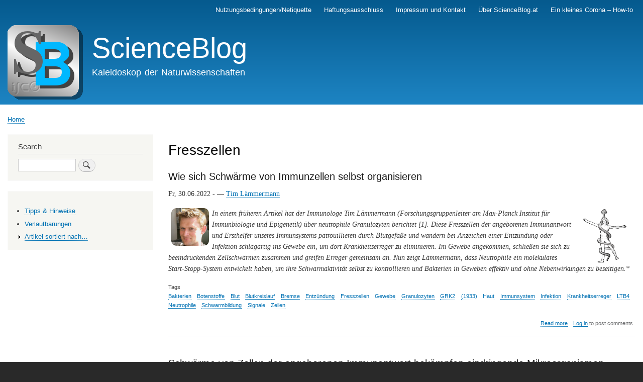

--- FILE ---
content_type: text/html; charset=UTF-8
request_url: https://www.scienceblog.at/taxonomy/term/2389
body_size: 4681
content:
<!DOCTYPE html>
<html lang="en" dir="ltr" prefix="content: http://purl.org/rss/1.0/modules/content/  dc: http://purl.org/dc/terms/  foaf: http://xmlns.com/foaf/0.1/  og: http://ogp.me/ns#  rdfs: http://www.w3.org/2000/01/rdf-schema#  schema: http://schema.org/  sioc: http://rdfs.org/sioc/ns#  sioct: http://rdfs.org/sioc/types#  skos: http://www.w3.org/2004/02/skos/core#  xsd: http://www.w3.org/2001/XMLSchema# ">
  <head>
    <meta charset="utf-8" />
<meta name="Generator" content="Drupal 9 (https://www.drupal.org)" />
<meta name="MobileOptimized" content="width" />
<meta name="HandheldFriendly" content="true" />
<meta name="viewport" content="width=device-width, initial-scale=1.0" />
<link rel="icon" href="/sites/default/files/icon.png" type="image/png" />
<link rel="alternate" type="application/rss+xml" title="Fresszellen" href="https://www.scienceblog.at/taxonomy/term/2389/feed" />

    <title>Fresszellen | ScienceBlog</title>
    <link rel="stylesheet" media="all" href="/sites/default/files/css/css_v18WUm75dSk_A-DeLZcRjivGVxxUXl9PCwLE_JJpyIk.css" />
<link rel="stylesheet" media="all" href="/sites/default/files/css/css_nO8eMvUkXl5icil91iY8XjRT_zYxi9e3AQCZN0LFjxA.css" />
<link rel="stylesheet" media="print" href="/sites/default/files/css/css_Z5jMg7P_bjcW9iUzujI7oaechMyxQTUqZhHJ_aYSq04.css" />

    
  </head>
  <body class="layout-one-sidebar layout-sidebar-first path-taxonomy">
        <a href="#main-content" class="visually-hidden focusable skip-link">
      Skip to main content
    </a>
    
      <div class="dialog-off-canvas-main-canvas" data-off-canvas-main-canvas>
    <div id="page-wrapper">
  <div id="page">
    <header id="header" class="header" role="banner">
      <div class="section layout-container clearfix">
          <div class="region region-secondary-menu">
    
<nav role="navigation" aria-labelledby="block-mainnavigation-menu" id="block-mainnavigation" class="block block-menu navigation menu--main">
            
  <h2 class="visually-hidden" id="block-mainnavigation-menu">Main navigation</h2>
  

        <div class="content">
            <div class="menu-toggle-target menu-toggle-target-show" id="show-block-mainnavigation"></div>
      <div class="menu-toggle-target" id="hide-block-mainnavigation"></div>
      <a class="menu-toggle" href="#show-block-mainnavigation">Show &mdash; Main navigation</a>
      <a class="menu-toggle menu-toggle--hide" href="#hide-block-mainnavigation">Hide &mdash; Main navigation</a>
      
              <ul class="clearfix menu">
                    <li class="menu-item">
        <a href="/node/615" data-drupal-link-system-path="node/615">Nutzungsbedingungen/Netiquette</a>
              </li>
                <li class="menu-item">
        <a href="/node/622" data-drupal-link-system-path="node/622">Haftungsausschluss</a>
              </li>
                <li class="menu-item">
        <a href="/node/619" data-drupal-link-system-path="node/619">Impressum und Kontakt</a>
              </li>
                <li class="menu-item">
        <a href="/%C3%BCber" data-drupal-link-system-path="node/621">Über ScienceBlog.at</a>
              </li>
                <li class="menu-item">
        <a href="/corona-howto" title="Ein Katalog durchführbarer, persönlicher Maßnahmen" data-drupal-link-system-path="node/696">Ein kleines Corona – How-to</a>
              </li>
        </ul>
  


    </div>
  </nav>

  </div>

          <div class="clearfix region region-header">
    <div id="block-bartik-branding" class="clearfix site-branding block block-system block-system-branding-block">
  
    
        <a href="/" rel="home" class="site-branding__logo">
      <img src="/sites/default/files/SB.logo__0.png" alt="Home" />
    </a>
        <div class="site-branding__text">
              <div class="site-branding__name">
          <a href="/" rel="home">ScienceBlog</a>
        </div>
                    <div class="site-branding__slogan">Kaleidoskop der Naturwissenschaften</div>
          </div>
  </div>

  </div>

        
      </div>
    </header>
          <div class="highlighted">
        <aside class="layout-container section clearfix" role="complementary">
            <div class="region region-highlighted">
    <div data-drupal-messages-fallback class="hidden"></div>

  </div>

        </aside>
      </div>
            <div id="main-wrapper" class="layout-main-wrapper layout-container clearfix">
      <div id="main" class="layout-main clearfix">
          <div class="region region-breadcrumb">
    <div id="block-bartik-breadcrumbs" class="block block-system block-system-breadcrumb-block">
  
    
      <div class="content">
        <nav class="breadcrumb" role="navigation" aria-labelledby="system-breadcrumb">
    <h2 id="system-breadcrumb" class="visually-hidden">Breadcrumb</h2>
    <ol>
          <li>
                  <a href="/">Home</a>
              </li>
        </ol>
  </nav>

    </div>
  </div>

  </div>

        <main id="content" class="column main-content" role="main">
          <section class="section">
            <a id="main-content" tabindex="-1"></a>
              <div class="region region-content">
    <div id="block-bartik-page-title" class="block block-core block-page-title-block">
  
    
      <div class="content">
      

  <h1 class="title page-title">Fresszellen</h1>


    </div>
  </div>
<div id="block-bartik-content" class="block block-system block-system-main-block">
  
    
      <div class="content">
      <div class="views-element-container"><div class="view view-taxonomy-term view-id-taxonomy_term view-display-id-page_1 js-view-dom-id-a8c47fa56e4576de0eef51def829e7135fc171dfe124462a42d5a3c22db1d59e">
  
    
      <div class="view-header">
      <div about="/taxonomy/term/2389" typeof="schema:Thing" id="taxonomy-term-2389" class="taxonomy-term vocabulary-tags">
  
      <span property="schema:name" content="Fresszellen" class="rdf-meta hidden"></span>

  <div class="content">
    
  </div>
</div>

    </div>
      
      <div class="view-content">
          <div class="views-row">
<article data-history-node-id="888" role="article" about="/neutrophile-schwarmbildung-start-stopp" typeof="schema:Article" class="node node--type-article node--promoted node--view-mode-teaser clearfix">
  <header>
    
            <h2 class="node__title">
        <a href="/neutrophile-schwarmbildung-start-stopp" rel="bookmark"><span property="schema:name" class="field field--name-title field--type-string field--label-hidden">Wie sich Schwärme von Immunzellen selbst organisieren</span>
</a>
      </h2>
          <span property="schema:name" content="Wie sich Schwärme von Immunzellen selbst organisieren" class="rdf-meta hidden"></span>
  <span property="schema:interactionCount" content="UserComments:0" class="rdf-meta hidden"></span>

      </header>
  <div class="node__content clearfix">
    
            <div property="schema:text" class="clearfix text-formatted field field--name-body field--type-text-with-summary field--label-hidden field__item"><p>Fr, 30.06.2022 - — <a href="/tim-lämmermann">Tim Lämmermann</a></p>

<p><a href="/tim-lämmermann"><img align="left" alt="Tim Lämmermann" hspace="6" src="/pics/autoren/Tim Lämmermann.png" title="Tim Lämmermann" /></a><a href="/medizin" rel="nofollow" title="Medizin"><img align="right" alt="Icon Medizin" hspace="6" src="/pics/icons/medizin.png" width="110" /></a><i> In einem früheren Artikel hat der Immunologe Tim Lämmermann (Forschungsgruppenleiter am Max-Planck Institut für Immunbiologie und Epigenetik) über neutrophile Granulozyten berichtet [1]. Diese Fresszellen der angeborenen Immunantwort und Ersthelfer unseres Immunsystems patrouillieren durch Blutgefäße und wandern bei Anzeichen einer Entzündung oder Infektion schlagartig ins Gewebe ein, um dort Krankheitserreger zu eliminieren. Im Gewebe angekommen, schließen sie sich zu beeindruckenden Zellschwärmen zusammen und greifen Erreger gemeinsam an. Nun zeigt Lämmermann, dass Neutrophile ein molekulares Start-Stopp-System entwickelt haben, um ihre Schwarmaktivität selbst zu kontrollieren und Bakterien in Geweben effektiv und ohne Nebenwirkungen zu beseitigen.*</i></p>
</div>
      <div class="field field--name-field-tags field--type-entity-reference field--label-above clearfix">
      <h3 class="field__label">Tags</h3>
    <ul class="links field__items">
          <li><a href="/taxonomy/term/930" property="schema:about" hreflang="en">Bakterien</a></li>
          <li><a href="/taxonomy/term/2458" property="schema:about" hreflang="en">Botenstoffe</a></li>
          <li><a href="/taxonomy/term/1656" property="schema:about" hreflang="en">Blut</a></li>
          <li><a href="/taxonomy/term/4516" property="schema:about" hreflang="en">Blutkreislauf</a></li>
          <li><a href="/taxonomy/term/4513" property="schema:about" hreflang="en">Bremse</a></li>
          <li><a href="/taxonomy/term/600" property="schema:about" hreflang="en">Entzündung</a></li>
          <li><a href="/taxonomy/term/2389" property="schema:about" hreflang="en">Fresszellen</a></li>
          <li><a href="/taxonomy/term/3281" property="schema:about" hreflang="en">Gewebe</a></li>
          <li><a href="/taxonomy/term/1933" property="schema:about" hreflang="en">Granulozyten</a></li>
          <li><a href="/taxonomy/term/4517" property="schema:about" hreflang="en">GRK2</a></li>
          <li><a href="/taxonomy/term/4518" property="schema:about" hreflang="en">(1933)</a></li>
          <li><a href="/taxonomy/term/548" property="schema:about" hreflang="en">Haut</a></li>
          <li><a href="/taxonomy/term/148" property="schema:about" hreflang="en">Immunsystem</a></li>
          <li><a href="/taxonomy/term/1165" property="schema:about" hreflang="en">Infektion</a></li>
          <li><a href="/taxonomy/term/2137" property="schema:about" hreflang="en">Krankheitserreger</a></li>
          <li><a href="/taxonomy/term/4514" property="schema:about" hreflang="en">LTB4</a></li>
          <li><a href="/taxonomy/term/1935" property="schema:about" hreflang="en">Neutrophile</a></li>
          <li><a href="/taxonomy/term/4515" property="schema:about" hreflang="en">Schwarmbildung</a></li>
          <li><a href="/taxonomy/term/1390" property="schema:about" hreflang="en">Signale</a></li>
          <li><a href="/taxonomy/term/702" property="schema:about" hreflang="en">Zellen</a></li>
      </ul>
</div>
  <div class="node__links">
    <ul class="links inline"><li class="node-readmore"><a href="/neutrophile-schwarmbildung-start-stopp" rel="tag" title="Wie sich Schwärme von Immunzellen selbst organisieren" hreflang="en">Read more<span class="visually-hidden"> about Wie sich Schwärme von Immunzellen selbst organisieren</span></a></li><li class="comment-forbidden"><a href="/user/login?destination=/neutrophile-schwarmbildung-start-stopp%23comment-form">Log in</a> to post comments</li></ul>  </div>

  </div>
</article>
</div>
    <div class="views-row">
<article data-history-node-id="426" role="article" about="/schw%C3%A4rme-von-zellen-der-angeborenen-immunantwort-bek%C3%A4mpfen-eindringende-mikroorganismen" typeof="schema:Article" class="node node--type-article node--promoted node--view-mode-teaser clearfix">
  <header>
    
            <h2 class="node__title">
        <a href="/schw%C3%A4rme-von-zellen-der-angeborenen-immunantwort-bek%C3%A4mpfen-eindringende-mikroorganismen" rel="bookmark"><span property="schema:name" class="field field--name-title field--type-string field--label-hidden">Schwärme von Zellen der angeborenen Immunantwort bekämpfen eindringende Mikroorganismen</span>
</a>
      </h2>
          <span property="schema:name" content="Schwärme von Zellen der angeborenen Immunantwort bekämpfen eindringende Mikroorganismen" class="rdf-meta hidden"></span>
  <span property="schema:interactionCount" content="UserComments:0" class="rdf-meta hidden"></span>

      </header>
  <div class="node__content clearfix">
    
            <div property="schema:text" class="clearfix text-formatted field field--name-body field--type-text-with-summary field--label-hidden field__item"><p>Fr, 08.07.2016 - 13:58 — <a href="/tim-lämmermann">Tim Lämmermann</a></p>

<p><a href="/tim-lämmermann"><img align="left" alt="Tim Lämmermann" hspace="6" src="/pics/autoren/Tim Lämmermann.png" title="Tim Lämmermann" /></a><a href="/biologie" rel="nofollow" title="Biologie"><img align="right" alt="Icon Biologie" hspace="6" src="/pics/icons/biologie.png" width="110" /></a><i>Wenn Krankheitserreger in den Körper eindringen, vermitteln Zellen der angeborenen Immunantwort eine schnelle Abwehrreaktion, um schädliche Mikroorganismen zu eliminieren und unsere Gewebe zu schützen. Der Immunologe Tim Lämmermann (Forschungsgruppenleiter am Max-Planck Institut für Immunbiologie und Epigenetik) untersucht, wie verschiedene Immunzellen ihr Verhalten am Ort einer Entzündung aufeinander abstimmen, um eine optimale Immunantwort zu gewährleisten. Mittels spezieller Mikroskopie konnten bereits diejenigen Signale entschlüsselt werden, die Fresszellen zu großen Schwärmen zusammenschließen lassen, um Erreger im infizierten Gewebe gemeinsam zu attackieren.*</i></p>
</div>
      <div class="field field--name-field-tags field--type-entity-reference field--label-above clearfix">
      <h3 class="field__label">Tags</h3>
    <ul class="links field__items">
          <li><a href="/taxonomy/term/2388" property="schema:about" hreflang="en">Tim Lämmermann</a></li>
          <li><a href="/taxonomy/term/600" property="schema:about" hreflang="en">Entzündung</a></li>
          <li><a href="/taxonomy/term/2389" property="schema:about" hreflang="en">Fresszellen</a></li>
          <li><a href="/taxonomy/term/1933" property="schema:about" hreflang="en">Granulozyten</a></li>
          <li><a href="/taxonomy/term/509" property="schema:about" hreflang="en">Immunantwort</a></li>
          <li><a href="/taxonomy/term/968" property="schema:about" hreflang="en">Immunzellen</a></li>
          <li><a href="/taxonomy/term/1165" property="schema:about" hreflang="en">Infektion</a></li>
          <li><a href="/taxonomy/term/2390" property="schema:about" hreflang="en">Leukotrien</a></li>
          <li><a href="/taxonomy/term/510" property="schema:about" hreflang="en">Mikroorganismen</a></li>
          <li><a href="/taxonomy/term/2391" property="schema:about" hreflang="en">Monozyten</a></li>
          <li><a href="/taxonomy/term/1935" property="schema:about" hreflang="en">Neutrophile</a></li>
          <li><a href="/taxonomy/term/2392" property="schema:about" hreflang="en">Zwei-Photonen Mikroskopie</a></li>
      </ul>
</div>
  <div class="node__links">
    <ul class="links inline"><li class="node-readmore"><a href="/schw%C3%A4rme-von-zellen-der-angeborenen-immunantwort-bek%C3%A4mpfen-eindringende-mikroorganismen" rel="tag" title="Schwärme von Zellen der angeborenen Immunantwort bekämpfen eindringende Mikroorganismen" hreflang="en">Read more<span class="visually-hidden"> about Schwärme von Zellen der angeborenen Immunantwort bekämpfen eindringende Mikroorganismen</span></a></li><li class="comment-forbidden"><a href="/user/login?destination=/schw%25C3%25A4rme-von-zellen-der-angeborenen-immunantwort-bek%25C3%25A4mpfen-eindringende-mikroorganismen%23comment-form">Log in</a> to post comments</li></ul>  </div>

  </div>
</article>
</div>

    </div>
  
      
              <div class="feed-icons">
      <a href="https://www.scienceblog.at/taxonomy/term/2389/feed" class="feed-icon">
  Subscribe to Fresszellen
</a>

    </div>
  </div>
</div>

    </div>
  </div>

  </div>

          </section>
        </main>
                  <div id="sidebar-first" class="column sidebar">
            <aside class="section" role="complementary">
                <div class="region region-sidebar-first">
    <div class="search-block-form block block-search container-inline" data-drupal-selector="search-block-form" id="block-bartik-search" role="search">
  
      <h2>Search</h2>
    
      <div class="content container-inline">
      <form action="/search/node" method="get" id="search-block-form" accept-charset="UTF-8" class="search-form search-block-form">
  <div class="js-form-item form-item js-form-type-search form-type-search js-form-item-keys form-item-keys form-no-label">
      <label for="edit-keys" class="visually-hidden">Search</label>
        <input title="Enter the terms you wish to search for." data-drupal-selector="edit-keys" type="search" id="edit-keys" name="keys" value="" size="15" maxlength="128" class="form-search" />

        </div>
<div data-drupal-selector="edit-actions" class="form-actions js-form-wrapper form-wrapper" id="edit-actions"><input class="search-form__submit button js-form-submit form-submit" data-drupal-selector="edit-submit" type="submit" id="edit-submit" value="Search" />
</div>

</form>

    </div>
  </div>
<div id="block-booknavigation" class="block block-book block-book-navigation">
  
    
      <div class="content">
        <nav id="book-block-menu-7" class="book-block-menu" role="navigation" aria-label="Book outline for Tipps &amp; Hinweise">
    
              <ul class="menu">
                    <li class="menu-item">
        <a href="/tipps-hinweise" hreflang="en">Tipps &amp; Hinweise</a>
              </li>
        </ul>
  


  </nav>
  <nav id="book-block-menu-8" class="book-block-menu" role="navigation" aria-label="Book outline for Verlautbarungen">
    
              <ul class="menu">
                    <li class="menu-item">
        <a href="/verlautbarungen" hreflang="en">Verlautbarungen</a>
              </li>
        </ul>
  


  </nav>
  <nav id="book-block-menu-377" class="book-block-menu" role="navigation" aria-label="Book outline for Artikel sortiert nach…">
    
              <ul class="menu">
                    <li class="menu-item menu-item--collapsed">
        <a href="/artikel-nach" hreflang="en">Artikel sortiert nach…</a>
              </li>
        </ul>
  


  </nav>

    </div>
  </div>

  </div>

            </aside>
          </div>
                      </div>
    </div>
        <footer class="site-footer">
      <div class="layout-container">
                  <div class="site-footer__top clearfix">
              <div class="region region-footer-first">
    
<nav role="navigation" aria-labelledby="block-bartik-footer-menu" id="block-bartik-footer" class="block block-menu navigation menu--footer">
            
  <h2 class="visually-hidden" id="block-bartik-footer-menu">Footer menu</h2>
  

        <div class="content">
            <div class="menu-toggle-target menu-toggle-target-show" id="show-block-bartik-footer"></div>
      <div class="menu-toggle-target" id="hide-block-bartik-footer"></div>
      <a class="menu-toggle" href="#show-block-bartik-footer">Show &mdash; Footer menu</a>
      <a class="menu-toggle menu-toggle--hide" href="#hide-block-bartik-footer">Hide &mdash; Footer menu</a>
      
              <ul class="clearfix menu">
                    <li class="menu-item">
        <a href="/contact" data-drupal-link-system-path="contact">Contact</a>
              </li>
        </ul>
  


    </div>
  </nav>
<div id="block-bartik-powered" class="block block-system block-system-powered-by-block">
  
    
      <div class="content">
      <span>Powered by <a href="https://www.drupal.org">Drupal</a></span>
    </div>
  </div>

  </div>

            
            
            
          </div>
                      </div>
    </footer>
  </div>
</div>

  </div>

    
    
  </body>
</html>
